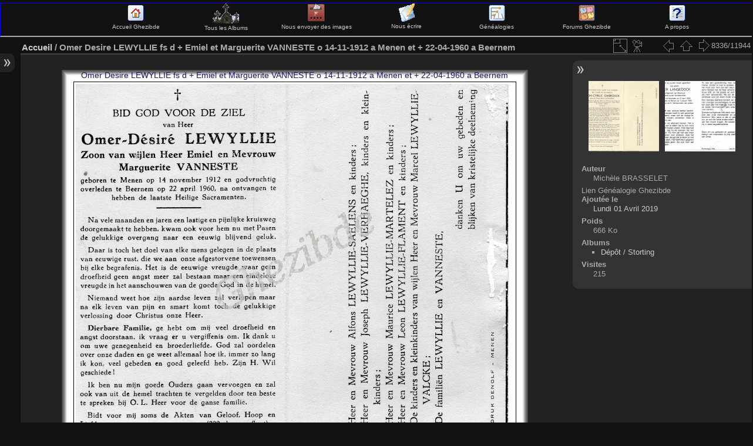

--- FILE ---
content_type: text/html; charset=utf-8
request_url: http://ghezibde.free.fr/galeries/picture.php?/12935
body_size: 29454
content:
<!DOCTYPE HTML PUBLIC "-//W3C//DTD HTML 4.01//EN" "http://www.w3.org/TR/html4/strict.dtd">
<html lang="fr" dir="ltr">
<head>
<meta http-equiv="Content-Type" content="text/html; charset=utf-8">
<meta name="generator" content="Bluefish 1.0.7">
 
<meta name="author" content="Andre"':' '}">
<meta name="description" content="Omer Desire LEWYLLIE fs d + Emiel et Marguerite VANNESTE o 14-11-1912 a Menen et + 22-04-1960 a Beernem - Omer Desire LEWYLLIE fs d + Emiel et Marguerite VANNESTE o 14-11-1912 a Menen et + 22-04-1960 a Beernem.jpg">

<title>Ghezibde - Omer Desire LEWYLLIE fs d + Emiel et Marguerite VANNESTE o 14-11-1912 a Menen et + 22-04-1960 a Beernem</title><link rel="shortcut icon" type="image/x-icon" href="./local/favicon.ico">

<link rel="start" title="Accueil" href="/galeries/" >
<link rel="search" title="Recherche" href="search.php" >
<link rel="first" title="Première" href="picture.php?/8257/categories" ><link rel="prev" title="Précédente" href="picture.php?/12389/categories" ><link rel="next" title="Suivante" href="picture.php?/12936/categories" ><link rel="last" title="Dernière" href="picture.php?/9951/categories" ><link rel="up" title="Miniatures" href="index.php?/categories/flat/start-8300" >
<link rel="stylesheet" type="text/css" href="themes/default/theme.css?v2.4.4">
<link rel="stylesheet" type="text/css" href="themes/default/print.css?v2.4.4">
<link rel="stylesheet" type="text/css" href="themes/elegant/theme.css?v2.4.4">
<link rel="stylesheet" type="text/css" href="plugins/language_switch_menubar/language_switch_menu.css?v2.4.4">
<link rel="stylesheet" type="text/css" href="plugins/look_like_gbo2/css/llgbo_content_default.css?v2.4.4">
 
	<!--[if lt IE 7]>
		<link rel="stylesheet" type="text/css" href="themes/default/fix-ie5-ie6.css">
	<![endif]-->
	<!--[if IE 7]>
		<link rel="stylesheet" type="text/css" href="themes/default/fix-ie7.css">
	<![endif]-->
	


	<!--[if lt IE 8]>
		<link rel="stylesheet" type="text/css" href="themes/elegant/fix-ie7.css">
	<![endif]-->

<link rel="canonical" href="picture.php?/12935">



<!--[if lt IE 7]>
<script type="text/javascript" src="themes/default/js/pngfix.js"></script>
<![endif]-->



	<!-- llgbo -->
<STYLE type="text/css">
#theHeader{display: none}
header_msgs {position:static}
</STYLE>

</head>

<body id="thePicturePage">
<div id="the_page">


<div id="theHeader"><h1>[Ghezibde] Galerie Mortuaire de Flandre et d'Ardenne</h1>
<p>Bienvenue sur la galerie des documents mortuaires de Ghezibde</p></div>
<!--- début ajout ava --->
<table cellspacing=0 cellpadding=0 border=0 width="100%"><tr><td>
<!-- BEGIN admin -->
<DIV style="float:nofloat;height:55px;width:100%;font-size: 0.8em;background-color:transparent;border:1px solid blue;border-bottom:2px solid">
<DIV id="navindex" style="float:left;width:12%" align="center">&nbsp;</DIV>
<DIV id="navindex" style="float:left;width:12%" align="center"><a href="http://www.ghezibde.net/"><img src="http://ghezibde.free.fr/galerie/images/home.gif" title="Accueil Ghezibde" alt="Accueil Ghezibde" border=0><br />Accueil Ghezibde</a></div>
<DIV id="navindex" style="float:left;width:12%" align="center"><a href="http://ghezibde.free.fr/galeries/index.php?/categories"><img src="http://ghezibde.free.fr/galerie/images/CEME.gif" title="Tous les Albums Ghezibde" alt="Tous les Albums Ghezibde" border=0><br />Tous les Albums</a></div>
<DIV id="navindex" style="float:left;width:12%" align="center"><a href="http://ghezibde.free.fr/galeries/index.php?/add_photos"><img src="http://ghezibde.free.fr/galerie/images/register.gif" title="Envoyer des images" alt="Enrichir les Galeries Ghezibde" border=0><br />Nous envoyer des images</a></div>
<DIV id="navindex" style="float:left;width:12%" align="center"><a href="http://ghezibde.free.fr/galeries/index.php?/contact"><img src="http://ghezibde.free.fr/galerie/images/forums.gif" title="Nous écrire" alt="Nous écrire" border=0><br />Nous écrire</a></div>
<DIV id="navindex" style="float:left;width:12%" align="center"><a href="http://www.ghezibde.net/genealogie"><img src="http://ghezibde.free.fr/galerie/images/ancestry.gif" title="Généalogies" alt="Généalogies" border=0><br />Généalogies</a></div>
<DIV id="navindex" style="float:left;width:12%" align="center"><a href="http://www.ghezibde.info/forums/"><img src="http://ghezibde.free.fr/galerie/images/menu_punbb.gif" title="Forums Ghezibde" alt="Forums Ghezibde" border=0><br />Forums Ghezibde</a></div>
<DIV id="navindex" style="float:left;width:12%" align="center"><a href="http://ghezibde.free.fr/galeries/about.php"><img src="http://ghezibde.free.fr/galerie/images/apropos.gif" title="A propos" alt="Forums Ghezibde" border=0><br />A propos</a></div>
</DIV></td></tr></table>

<!--- fin ajout ava --->


<div id="menubar">
	<dl id="mbCategories">
<dt>
	<a href="/galeries/?filter=start-recent-7" class="pwg-state-default pwg-button menubarFilter" title="n'afficher que les images publiées récemment" rel="nofollow"><span class="pwg-icon pwg-icon-filter"> </span></a>
	<a href="index.php?/categories">Albums</a>
</dt>
<dd>
  <ul>
    <li >
      <a href="index.php?/category/2"  title="4560 images dans cet album">Faire-Part Mortuaires-Rouwbrieven</a>
      <span class="menuInfoCat" title="4560 images dans cet album">[4560]</span>
      </li>
    
    <li >
      <a href="index.php?/category/1"  title="3954 images dans cet album">Images Mortuaires-Bidprentjes</a>
      <span class="menuInfoCat" title="3954 images dans cet album">[3954]</span>
      </li>
    
    <li >
      <a href="index.php?/category/90"  title="1 image dans cet album / 231 images dans 18 sous-albums">Cimetières-Kerkhoven</a>
      <span class="menuInfoCat" title="1 image dans cet album / 231 images dans 18 sous-albums">[232]</span>
      </li>
    
    <li >
      <a href="index.php?/category/36"  title="61 images dans 5 sous-albums">Photos de groupes / Groepsfoto's</a>
      <span class="menuInfoCatByChild" title="61 images dans 5 sous-albums">[61]</span>
      </li>
    
    <li >
      <a href="index.php?/category/3"  title="61 images dans cet album">Camp de Sagan</a>
      <span class="menuInfoCat" title="61 images dans cet album">[61]</span>
      </li>
    
    <li >
      <a href="index.php?/category/84"  title="618 images dans 68 sous-albums">Cartes Postales / Postkaarten</a>
      <span class="menuInfoCatByChild" title="618 images dans 68 sous-albums">[618]</span>
      </li>
    
    <li >
      <a href="index.php?/category/66"  title="22 images dans cet album / 71 images dans 7 sous-albums">Vieux papiers / Oude papieren</a>
      <span class="menuInfoCat" title="22 images dans cet album / 71 images dans 7 sous-albums">[93]</span>
      </li>
    
    <li >
      <a href="index.php?/category/20"  title="2370 images dans cet album">Dépôt / Storting</a>
      <span class="menuInfoCat" title="2370 images dans cet album">[2370]</span>
  </li></ul>

	<p class="totalImages">11944 images</p>
</dd>	</dl>
	<dl id="mbSpecials">
<dt>Spéciales</dt>
<dd>
	<ul><li><a href="index.php?/most_visited" title="afficher les images les plus vues">Plus vues</a></li><li><a href="random.php" title="afficher un ensemble d'images prises au hasard" rel="nofollow">Images au hasard</a></li><li><a href="index.php?/recent_pics" title="afficher les images les plus récentes">Images récentes</a></li><li><a href="index.php?/recent_cats" title="afficher les albums récemment mis à jour ou créés">Albums récents</a></li><li><a href="index.php?/created-monthly-calendar" title="affichage année par année, mois par mois, jour par jour" rel="nofollow">Calendrier</a></li></ul>
</dd>	</dl>
	<dl id="mbMenu">
<dt>Menu</dt>
<dd>
	<form action="qsearch.php" method="get" id="quicksearch" onsubmit="return this.q.value!='' && this.q.value!=qsearch_prompt;">
		<p style="margin:0;padding:0">
			<input type="text" name="q" id="qsearchInput" onfocus="if (value==qsearch_prompt) value='';" onblur="if (value=='') value=qsearch_prompt;" style="width:90%">
		</p>
	</form>
	<script type="text/javascript">var qsearch_prompt="Recherche rapide"; document.getElementById('qsearchInput').value=qsearch_prompt;</script>
	<ul><li><a href="tags.php" title="Voir les mots-clés disponibles">Mots-clés</a></li><li><a href="search.php" title="recherche" rel="search">Recherche</a></li><li><a href="comments.php" title="Voir les derniers commentaires utilisateurs">Commentaires</a></li><li><a href="about.php" title="À propos de Piwigo">À propos</a></li><li><a href="notification.php" title="flux RSS" rel="nofollow">Notification</a></li><li><a href="index.php?/contact" title="Formulaire de contact">Formulaire de contact</a></li><li><a href="http://ghezibde.free.fr/galeries/index.php?/guestbook" title="Livre d'or">Livre d'or</a></li></ul>
</dd>	</dl>
	<dl id="mbIdentification">
<dt>Identification</dt>
<dd>
<ul><li><a href="register.php" title="Créer un nouveau compte" rel="nofollow">S'enregistrer</a></li><li><a href="identification.php" rel="nofollow">Connexion</a></li></ul>
<form method="post" action="identification.php" id="quickconnect"><fieldset><legend>Connexion rapide</legend><div><label for="username">Nom d'utilisateur</label><br><input type="text" name="username" id="username" value="" style="width:99%"></div><div><label for="password">Mot de passe</label><br><input type="password" name="password" id="password" style="width:99%"></div><div><label for="remember_me"><input type="checkbox" name="remember_me" id="remember_me" value="1"> Connexion auto</label></div><div><input type="hidden" name="redirect" value="%2Fgaleries%2Fpicture.php%3F%2F12935"><input type="submit" name="login" value="Valider"><span class="categoryActions"><a href="register.php" title="Créer un nouveau compte" class="pwg-state-default pwg-button"><span class="pwg-icon pwg-icon-register"> </span></a><a href="password.php" title="Mot de passe oublié ?" class="pwg-state-default pwg-button"><span class="pwg-icon pwg-icon-lost-password"> </span></a></span></div></fieldset></form>
</dd>	</dl>
	<dl id="mbLSM">
<dt>Langue
        <a rel="nofollow" href="" class="activeFlag">
          <img class="flags" src="language/fr_FR/fr_FR.jpg" alt="Français [FR]" title="Français [FR]"/>
        </a></dt><dd>
<div class="lsm">
	<ul class="lsmul">
		<li class="lsmli">
            <a rel="nofollow" href="index.php?/categories/flat&amp;lang=af_ZA" class="aflags">
              <img class="flags" src="language/af_ZA/af_ZA.jpg" alt="Afrikaans [ZA]" title="Afrikaans [ZA]"/> 
            </a>
            <a rel="nofollow" href="index.php?/categories/flat&amp;lang=da_DK" class="aflags">
              <img class="flags" src="language/da_DK/da_DK.jpg" alt="Dansk [DK]" title="Dansk [DK]"/> 
            </a>
            <a rel="nofollow" href="index.php?/categories/flat&amp;lang=de_DE" class="aflags">
              <img class="flags" src="language/de_DE/de_DE.jpg" alt="Deutsch [DE]" title="Deutsch [DE]"/> 
            </a>
            <a rel="nofollow" href="index.php?/categories/flat&amp;lang=en_UK" class="aflags">
              <img class="flags" src="language/en_UK/en_UK.jpg" alt="English [UK]" title="English [UK]"/> 
            </a>
            <a rel="nofollow" href="index.php?/categories/flat&amp;lang=es_ES" class="aflags">
              <img class="flags" src="language/es_ES/es_ES.jpg" alt="Español [ES]" title="Español [ES]"/> 
            </a>
            <a rel="nofollow" href="index.php?/categories/flat&amp;lang=eo_EO" class="aflags">
              <img class="flags" src="language/eo_EO/eo_EO.jpg" alt="Esperanto [EO]" title="Esperanto [EO]"/> 
            </a>
            <a rel="nofollow" href="index.php?/categories/flat&amp;lang=fr_FR" class="aflags">
              <img class="flags" src="language/fr_FR/fr_FR.jpg" alt="Français [FR]" title="Français [FR]"/> 
            </a>
            <a rel="nofollow" href="index.php?/categories/flat&amp;lang=it_IT" class="aflags">
              <img class="flags" src="language/it_IT/it_IT.jpg" alt="Italiano [IT]" title="Italiano [IT]"/> 
            </a>
            <a rel="nofollow" href="index.php?/categories/flat&amp;lang=nl_NL" class="aflags">
              <img class="flags" src="language/nl_NL/nl_NL.jpg" alt="Nederlands [NL]" title="Nederlands [NL]"/> 
            </a>
            <a rel="nofollow" href="index.php?/categories/flat&amp;lang=pt_PT" class="aflags">
              <img class="flags" src="language/pt_PT/pt_PT.jpg" alt="Português [PT]" title="Português [PT]"/> 
            </a>
		</li>
	</ul>
</div>

</dd>	</dl>
</div><div id="menuSwitcher"></div>
<div id="content" class="contentWithMenu">

<div id="imageHeaderBar">
	<div class="browsePath">
		<a href="/galeries/">Accueil</a><span class="browsePathSeparator"> / </span><h2>Omer Desire LEWYLLIE fs d + Emiel et Marguerite VANNESTE o 14-11-1912 a Menen et + 22-04-1960 a Beernem</h2>
	</div>
</div>

<div id="imageToolBar">
<div class="imageNumber">8336/11944</div>
<div class="navigationButtons">
<a href="picture.php?/12389/categories" title="Précédente : Ombrouck Leon-Cyrille||<img src=_data/i/upload/2019/04/01/20190401072507-5fc64b68-th.jpg>" class="pwg-state-default pwg-button"><span class="pwg-icon pwg-icon-arrow-w">&nbsp;</span><span class="pwg-button-text">Précédente</span></a>
<a href="index.php?/categories/flat/start-8300" title="Miniatures" class="pwg-state-default pwg-button"><span class="pwg-icon pwg-icon-arrow-n">&nbsp;</span><span class="pwg-button-text">Miniatures</span></a>
<a href="picture.php?/12936/categories" title="Suivante : Omer LANGEDOCK ux Marie Louise VANSTEENKISTE o 15-04-1909 a Moorsele et + 07-01-1990 a Menen||<img src=_data/i/upload/2019/04/01/20190401104151-2761aa44-th.jpg>" class="pwg-state-default pwg-button pwg-button-icon-right"><span class="pwg-icon pwg-icon-arrow-e">&nbsp;</span><span class="pwg-button-text">Suivante</span></a>
</div>
<div class="actionButtons">
<a id="derivativeSwitchLink" title="Tailles de photo" class="pwg-state-default pwg-button" rel="nofollow"><span class="pwg-icon pwg-icon-sizes">&nbsp;</span><span class="pwg-button-text">Tailles de photo</span></a><div id="derivativeSwitchBox" class="switchBox"><div class="switchBoxTitle">Tailles de photo</div><span class="switchCheck" id="derivativeChecked2small" style="visibility:hidden">&#x2714; </span><a href="javascript:changeImgSrc('i.php?/upload/2019/04/01/20190401104146-8730989a-2s.jpg','2small','2small')">XXS - minuscule<span class="derivativeSizeDetails"> (240 x 191)</span></a><br><span class="switchCheck" id="derivativeCheckedxsmall" style="visibility:hidden">&#x2714; </span><a href="javascript:changeImgSrc('i.php?/upload/2019/04/01/20190401104146-8730989a-xs.jpg','xsmall','xsmall')">XS - très petit<span class="derivativeSizeDetails"> (407 x 324)</span></a><br><span class="switchCheck" id="derivativeCheckedsmall" style="visibility:hidden">&#x2714; </span><a href="javascript:changeImgSrc('i.php?/upload/2019/04/01/20190401104146-8730989a-sm.jpg','small','small')">S - petit<span class="derivativeSizeDetails"> (542 x 432)</span></a><br><span class="switchCheck" id="derivativeCheckedmedium">&#x2714; </span><a href="javascript:changeImgSrc('_data/i/upload/2019/04/01/20190401104146-8730989a-me.jpg','medium','medium')">M - moyen<span class="derivativeSizeDetails"> (746 x 594)</span></a><br><span class="switchCheck" id="derivativeCheckedlarge" style="visibility:hidden">&#x2714; </span><a href="javascript:changeImgSrc('_data/i/upload/2019/04/01/20190401104146-8730989a-la.jpg','large','large')">L - grand<span class="derivativeSizeDetails"> (949 x 756)</span></a><br><span class="switchCheck" id="derivativeCheckedxlarge" style="visibility:hidden">&#x2714; </span><a href="javascript:changeImgSrc('_data/i/upload/2019/04/01/20190401104146-8730989a-xl.jpg','xlarge','xlarge')">XL - très grand<span class="derivativeSizeDetails"> (1153 x 918)</span></a><br><span class="switchCheck" id="derivativeCheckedxxlarge" style="visibility:hidden">&#x2714; </span><a href="javascript:changeImgSrc('i.php?/upload/2019/04/01/20190401104146-8730989a-xx.jpg','xxlarge','xxlarge')">XXL - énorme<span class="derivativeSizeDetails"> (1559 x 1241)</span></a><br><a href="javascript:phpWGOpenWindow('./upload/2019/04/01/20190401104146-8730989a.jpg','xxx','scrollbars=yes,toolbar=no,status=no,resizable=yes')" rel="nofollow">Original</a></div>
<a href="picture.php?/12935/categories&amp;slideshow=" title="diaporama" class="pwg-state-default pwg-button" rel="nofollow"><span class="pwg-icon pwg-icon-slideshow"> </span><span class="pwg-button-text">diaporama</span></a>





</div>
</div>
<div id="theImageAndInfos">
<div id="theImage">
<span  id="llgboh2" style ="background:transparent;z-index:3;color:#16195f">Omer Desire LEWYLLIE fs d + Emiel et Marguerite VANNESTE o 14-11-1912 a Menen et + 22-04-1960 a Beernem</span>
<div   id="llgbo0" class="llgbo" style="border:0 ;width:794px; height:642px;">
<div   id="llgboframe31" class="llgbo" style="border:1px solid #474747">
<div   id="llgboframe29" class="llgbo" style="border:1px solid #575757">
<div   id="llgboframe27" class="llgbo" style="border:1px solid #646464">
<div   id="llgboframe25" class="llgbo" style="border:1px solid #777777">
<div   id="llgboframe23" class="llgbo" style="border:1px solid #858585">
<div   id="llgboframe21" class="llgbo" style="border:1px solid #9f9f9f">
<div   id="llgboframe19" class="llgbo" style="border:1px solid #bababa">
<div   id="llgboframe17" class="llgbo" style="border:1px solid #d3d3d3">
<div   id="llgboframe15" class="llgbo" style="border:1px solid #eaeaea">
<div   id="llgboframe13" class="llgbo" style="border:1px solid #fafafa">
<div   id="llgboframe11" class="llgbo" style="border:1px solid #fcfcfc">
<div   id="llgboframe9" class="llgbo" style="border:1px solid #fdfdfd">
<div   id="llgboframe7" class="llgbo" style="border:1px solid #ffffff">
<div   id="llgboframe5" class="llgbo" style="border:7px solid #ffffff">
<div   id="llgboframe3" class="llgbo" style="border:1px solid #040404">
<div   id="llgboframe1" class="llgbo" style="border:3px solid #ffffff">

<img src="_data/i/upload/2019/04/01/20190401104146-8730989a-me.jpg" width="746" height="594" alt="Omer Desire LEWYLLIE fs d + Emiel et Marguerite VANNESTE o 14-11-1912 a Menen et + 22-04-1960 a Beernem.jpg" id="theMainImage" usemap="#mapmedium" title="Omer Desire LEWYLLIE fs d + Emiel et Marguerite VANNESTE o 14-11-1912 a Menen et + 22-04-1960 a Beernem - Omer Desire LEWYLLIE fs d + Emiel et Marguerite VANNESTE o 14-11-1912 a Menen et + 22-04-1960 a Beernem.jpg">


</div></div></div></div></div></div></div></div></div></div></div></div></div></div></div></div>
</div> <!-- end GBO frame -->
<map name="map2small"><area shape=rect coords="0,0,60,191" href="picture.php?/12389/categories" title="Précédente : Ombrouck Leon-Cyrille||<img src=_data/i/upload/2019/04/01/20190401072507-5fc64b68-th.jpg>" alt="Ombrouck Leon-Cyrille||<img src=_data/i/upload/2019/04/01/20190401072507-5fc64b68-th.jpg>"><area shape=rect coords="60,0,179,47" href="index.php?/categories/flat/start-8300" title="Miniatures" alt="Miniatures"><area shape=rect coords="180,0,240,191" href="picture.php?/12936/categories" title="Suivante : Omer LANGEDOCK ux Marie Louise VANSTEENKISTE o 15-04-1909 a Moorsele et + 07-01-1990 a Menen||<img src=_data/i/upload/2019/04/01/20190401104151-2761aa44-th.jpg>" alt="Omer LANGEDOCK ux Marie Louise VANSTEENKISTE o 15-04-1909 a Moorsele et + 07-01-1990 a Menen||<img src=_data/i/upload/2019/04/01/20190401104151-2761aa44-th.jpg>"></map><map name="mapxsmall"><area shape=rect coords="0,0,101,324" href="picture.php?/12389/categories" title="Précédente : Ombrouck Leon-Cyrille||<img src=_data/i/upload/2019/04/01/20190401072507-5fc64b68-th.jpg>" alt="Ombrouck Leon-Cyrille||<img src=_data/i/upload/2019/04/01/20190401072507-5fc64b68-th.jpg>"><area shape=rect coords="101,0,303,81" href="index.php?/categories/flat/start-8300" title="Miniatures" alt="Miniatures"><area shape=rect coords="306,0,407,324" href="picture.php?/12936/categories" title="Suivante : Omer LANGEDOCK ux Marie Louise VANSTEENKISTE o 15-04-1909 a Moorsele et + 07-01-1990 a Menen||<img src=_data/i/upload/2019/04/01/20190401104151-2761aa44-th.jpg>" alt="Omer LANGEDOCK ux Marie Louise VANSTEENKISTE o 15-04-1909 a Moorsele et + 07-01-1990 a Menen||<img src=_data/i/upload/2019/04/01/20190401104151-2761aa44-th.jpg>"></map><map name="mapsmall"><area shape=rect coords="0,0,135,432" href="picture.php?/12389/categories" title="Précédente : Ombrouck Leon-Cyrille||<img src=_data/i/upload/2019/04/01/20190401072507-5fc64b68-th.jpg>" alt="Ombrouck Leon-Cyrille||<img src=_data/i/upload/2019/04/01/20190401072507-5fc64b68-th.jpg>"><area shape=rect coords="135,0,404,108" href="index.php?/categories/flat/start-8300" title="Miniatures" alt="Miniatures"><area shape=rect coords="407,0,542,432" href="picture.php?/12936/categories" title="Suivante : Omer LANGEDOCK ux Marie Louise VANSTEENKISTE o 15-04-1909 a Moorsele et + 07-01-1990 a Menen||<img src=_data/i/upload/2019/04/01/20190401104151-2761aa44-th.jpg>" alt="Omer LANGEDOCK ux Marie Louise VANSTEENKISTE o 15-04-1909 a Moorsele et + 07-01-1990 a Menen||<img src=_data/i/upload/2019/04/01/20190401104151-2761aa44-th.jpg>"></map><map name="mapmedium"><area shape=rect coords="0,0,186,594" href="picture.php?/12389/categories" title="Précédente : Ombrouck Leon-Cyrille||<img src=_data/i/upload/2019/04/01/20190401072507-5fc64b68-th.jpg>" alt="Ombrouck Leon-Cyrille||<img src=_data/i/upload/2019/04/01/20190401072507-5fc64b68-th.jpg>"><area shape=rect coords="186,0,556,148" href="index.php?/categories/flat/start-8300" title="Miniatures" alt="Miniatures"><area shape=rect coords="560,0,746,594" href="picture.php?/12936/categories" title="Suivante : Omer LANGEDOCK ux Marie Louise VANSTEENKISTE o 15-04-1909 a Moorsele et + 07-01-1990 a Menen||<img src=_data/i/upload/2019/04/01/20190401104151-2761aa44-th.jpg>" alt="Omer LANGEDOCK ux Marie Louise VANSTEENKISTE o 15-04-1909 a Moorsele et + 07-01-1990 a Menen||<img src=_data/i/upload/2019/04/01/20190401104151-2761aa44-th.jpg>"></map><map name="maplarge"><area shape=rect coords="0,0,237,756" href="picture.php?/12389/categories" title="Précédente : Ombrouck Leon-Cyrille||<img src=_data/i/upload/2019/04/01/20190401072507-5fc64b68-th.jpg>" alt="Ombrouck Leon-Cyrille||<img src=_data/i/upload/2019/04/01/20190401072507-5fc64b68-th.jpg>"><area shape=rect coords="237,0,708,189" href="index.php?/categories/flat/start-8300" title="Miniatures" alt="Miniatures"><area shape=rect coords="713,0,949,756" href="picture.php?/12936/categories" title="Suivante : Omer LANGEDOCK ux Marie Louise VANSTEENKISTE o 15-04-1909 a Moorsele et + 07-01-1990 a Menen||<img src=_data/i/upload/2019/04/01/20190401104151-2761aa44-th.jpg>" alt="Omer LANGEDOCK ux Marie Louise VANSTEENKISTE o 15-04-1909 a Moorsele et + 07-01-1990 a Menen||<img src=_data/i/upload/2019/04/01/20190401104151-2761aa44-th.jpg>"></map><map name="mapxlarge"><area shape=rect coords="0,0,288,918" href="picture.php?/12389/categories" title="Précédente : Ombrouck Leon-Cyrille||<img src=_data/i/upload/2019/04/01/20190401072507-5fc64b68-th.jpg>" alt="Ombrouck Leon-Cyrille||<img src=_data/i/upload/2019/04/01/20190401072507-5fc64b68-th.jpg>"><area shape=rect coords="288,0,860,229" href="index.php?/categories/flat/start-8300" title="Miniatures" alt="Miniatures"><area shape=rect coords="866,0,1153,918" href="picture.php?/12936/categories" title="Suivante : Omer LANGEDOCK ux Marie Louise VANSTEENKISTE o 15-04-1909 a Moorsele et + 07-01-1990 a Menen||<img src=_data/i/upload/2019/04/01/20190401104151-2761aa44-th.jpg>" alt="Omer LANGEDOCK ux Marie Louise VANSTEENKISTE o 15-04-1909 a Moorsele et + 07-01-1990 a Menen||<img src=_data/i/upload/2019/04/01/20190401104151-2761aa44-th.jpg>"></map><map name="mapxxlarge"><area shape=rect coords="0,0,389,1241" href="picture.php?/12389/categories" title="Précédente : Ombrouck Leon-Cyrille||<img src=_data/i/upload/2019/04/01/20190401072507-5fc64b68-th.jpg>" alt="Ombrouck Leon-Cyrille||<img src=_data/i/upload/2019/04/01/20190401072507-5fc64b68-th.jpg>"><area shape=rect coords="389,0,1163,310" href="index.php?/categories/flat/start-8300" title="Miniatures" alt="Miniatures"><area shape=rect coords="1172,0,1559,1241" href="picture.php?/12936/categories" title="Suivante : Omer LANGEDOCK ux Marie Louise VANSTEENKISTE o 15-04-1909 a Moorsele et + 07-01-1990 a Menen||<img src=_data/i/upload/2019/04/01/20190401104151-2761aa44-th.jpg>" alt="Omer LANGEDOCK ux Marie Louise VANSTEENKISTE o 15-04-1909 a Moorsele et + 07-01-1990 a Menen||<img src=_data/i/upload/2019/04/01/20190401104151-2761aa44-th.jpg>"></map><!-- LLGBO2 picture_content -->

					  





</div><div id="infoSwitcher"></div><div id="imageInfos">
	<div class="navThumbs">
			<a class="navThumb" id="linkPrev" href="picture.php?/12389/categories" title="Précédente : Ombrouck Leon-Cyrille||<img src=_data/i/upload/2019/04/01/20190401072507-5fc64b68-th.jpg>" rel="prev">
				<span class="thumbHover prevThumbHover">&nbsp;</span>
				<img src="_data/i/upload/2019/04/01/20190401072507-5fc64b68-sq.jpg" alt="Ombrouck Leon-Cyrille||<img src=_data/i/upload/2019/04/01/20190401072507-5fc64b68-th.jpg>">
			</a>
			<a class="navThumb" id="linkNext" href="picture.php?/12936/categories" title="Suivante : Omer LANGEDOCK ux Marie Louise VANSTEENKISTE o 15-04-1909 a Moorsele et + 07-01-1990 a Menen||<img src=_data/i/upload/2019/04/01/20190401104151-2761aa44-th.jpg>" rel="next">
				<span class="thumbHover nextThumbHover">&nbsp;</span>
				<img src="_data/i/upload/2019/04/01/20190401104151-2761aa44-sq.jpg" alt="Omer LANGEDOCK ux Marie Louise VANSTEENKISTE o 15-04-1909 a Moorsele et + 07-01-1990 a Menen||<img src=_data/i/upload/2019/04/01/20190401104151-2761aa44-th.jpg>">
			</a>
	</div>

<dl id="standard" class="imageInfoTable">
<div id="Author" class="imageInfo"><dt>Auteur</dt><dd>Michèle BRASSELET</dd></div><div id="info1"><dt class="label">Lien Généalogie Ghezibde</dt><dd class="value"></dd></div><div id="datepost" class="imageInfo"><dt>Ajoutée le</dt><dd><a href="index.php?/posted-monthly-list-2019-04-01" rel="nofollow">Lundi 01 Avril 2019</a></dd></div><div id="Filesize" class="imageInfo"><dt>Poids</dt><dd>666 Ko</dd></div><div id="Categories" class="imageInfo"><dt>Albums</dt><dd><ul><li><a href="index.php?/category/20">Dépôt&nbsp;/&nbsp;Storting</a></li></ul></dd></div><div id="Visits" class="imageInfo"><dt>Visites</dt><dd>215</dd></div>
</dl>

</div>
</div>

<div id="comments" class="noCommentContent"><div id="commentsSwitcher"></div>
	<h3>0 commentaire</h3>

	<div id="pictureComments">
		<div style="clear:both"></div>
	</div>

</div>

</div><div id="copyright">
	Propulsé par	<a href="http://fr.piwigo.org" class="Piwigo">Piwigo</a>
	
- <a href="index.php?/contact">Contacter le webmestre</a><script type="text/javascript" src="themes/default/js/jquery.min.js?v2.4.4"></script>
<script type="text/javascript" src="themes/elegant/scripts_pp.js?v2.4.4"></script>
<script type="text/javascript" src="plugins/look_like_gbo2/js/jquery_llgboframeresize.js?v2.4.4"></script>
<script type="text/javascript" src="plugins/look_like_gbo2/js/jquery_llgbotip.js?v2.4.4"></script>
<script type="text/javascript">//<![CDATA[

document.onkeydown = function(e){e=e||window.event;if (e.altKey) return true;var target=e.target||e.srcElement;if (target && target.type) return true;var keyCode=e.keyCode||e.which, docElem=document.documentElement, url;switch(keyCode){case 63235: case 39: if (e.ctrlKey || docElem.scrollLeft==docElem.scrollWidth-docElem.clientWidth)url="picture.php?/12936/categories"; break;case 63234: case 37: if (e.ctrlKey || docElem.scrollLeft==0)url="picture.php?/12389/categories"; break;case 36: if (e.ctrlKey)url="picture.php?/8257/categories"; break;case 35: if (e.ctrlKey)url="picture.php?/9951/categories"; break;case 38: if (e.ctrlKey)url="index.php?/categories/flat/start-8300"; break;}if (url) {window.location=url.replace("&amp;","&"); return false;}return true;}
function changeImgSrc(url,typeSave,typeMap)
{
	var theImg = document.getElementById("theMainImage");
	if (theImg)
	{
		theImg.removeAttribute("width");theImg.removeAttribute("height");
		theImg.src = url;
		theImg.useMap = "#map"+typeMap;
	}
	jQuery('#derivativeSwitchBox .switchCheck').css('visibility','hidden');
	jQuery('#derivativeChecked'+typeSave).css('visibility','visible');
	document.cookie = 'picture_deriv='+typeSave+';path=/galeries/';
}
jQuery("#derivativeSwitchLink").click(function() {
	var elt = jQuery("#derivativeSwitchBox");
	elt.css("left", Math.min( jQuery(this).offset().left, jQuery(window).width() - elt.outerWidth(true) - 5))
		.css("top", jQuery(this).offset().top + jQuery(this).outerHeight(true))
		.toggle();
});
jQuery("#derivativeSwitchBox").on("mouseleave click", function() {
	jQuery(this).hide();
});
//]]></script>

 <! --- LLGBO tooltip css-->
<style type="text/css"> 
#toolTip {position:absolute;z-index:1000;font-size:92%;width:150px;background:#000;color:#dadada;
border:2px inset #fff;
padding:4px ;
min-height:1em;
 ;border-radius:0  8%;  } 
#toolTip #dflt {color:#dadada;text-align:left;margin:0;padding:0;}
#toolTip #title {color:#c92;margin:0;padding:0;text-align:center;}
#toolTip #pict {text-align:center;margin:2px}  
</style> 
<!--[if IE]> 
<style type="text/css"> 
#toolTip  {border-style:ridge;border-width:2px} 
</style>
<![endif]-->  
</div> </div></body>
</html>

--- FILE ---
content_type: application/x-javascript
request_url: http://ghezibde.free.fr/galeries/themes/elegant/scripts_pp.js?v2.4.4
body_size: 5670
content:
/**
 * Cookie plugin
 * Copyright (c) 2006 Klaus Hartl (stilbuero.de)
 * Dual licensed under the MIT and GPL licenses:
 */
jQuery.cookie=function(name,value,options){if(typeof value!='undefined'){options=options||{};if(value===null){value='';options=jQuery.extend({},options);options.expires=-1;}
var expires='';if(options.expires&&(typeof options.expires=='number'||options.expires.toUTCString)){var date;if(typeof options.expires=='number'){date=new Date();date.setTime(date.getTime()+(options.expires*24*60*60*1000));}else{date=options.expires;}
expires='; expires='+date.toUTCString();}
var path=options.path?'; path='+(options.path):'';var domain=options.domain?'; domain='+(options.domain):'';var secure=options.secure?'; secure':'';document.cookie=[name,'=',encodeURIComponent(value),expires,path,domain,secure].join('');}else{var cookieValue=null;if(document.cookie&&document.cookie!=''){var cookies=document.cookie.split(';');for(var i=0;i<cookies.length;i++){var cookie=jQuery.trim(cookies[i]);if(cookie.substring(0,name.length+1)==(name+'=')){cookieValue=decodeURIComponent(cookie.substring(name.length+1));break;}}}
return cookieValue;}};

if (jQuery.cookie('picture-menu') == 'visible') {
	jQuery("head").append("<style type=\"text/css\">#content.contentWithMenu, #the_page > .content {margin-left:240px;}</style>");
} else {
	jQuery("head").append("<style type=\"text/css\">#the_page #menubar {display:none;} #content.contentWithMenu, #the_page > .content {margin-left:35px;}</style>");
}

function hideMenu(delay) {
	var menubar=jQuery("#menubar");
	var menuswitcher=jQuery("#menuSwitcher");
	var content=jQuery("#the_page > .content");
	var pcontent=jQuery("#content");
	
	menubar.hide(delay);
	menuswitcher.addClass("menuhidden").removeClass("menushown");
	content.addClass("menuhidden").removeClass("menushown");
	pcontent.addClass("menuhidden").removeClass("menushown");
	jQuery.cookie('picture-menu', 'hidden', {path: "/"});
	
}

function showMenu(delay) {

	var menubar=jQuery("#menubar");
	var menuswitcher=jQuery("#menuSwitcher");
	var content=jQuery("#the_page > .content");
	var pcontent=jQuery("#content");

	menubar.show(delay);
	menuswitcher.addClass("menushown").removeClass("menuhidden");
	content.addClass("menushown").removeClass("menuhidden");
	pcontent.addClass("menushown").removeClass("menuhidden");
	jQuery.cookie('picture-menu', 'visible', {path: "/"});
	
}

function hideInfo(delay) {

	var imageInfos=jQuery("#imageInfos");
	var infoswitcher=jQuery("#infoSwitcher");
	var theImage=jQuery("#theImage");
	
	imageInfos.hide(delay);
	infoswitcher.addClass("infohidden").removeClass("infoshown");
	theImage.addClass("infohidden").removeClass("infoshown");
	jQuery.cookie('side-info', 'hidden', {path: "/"});

}

function showInfo(delay) {

	var imageInfos=jQuery("#imageInfos");
	var infoswitcher=jQuery("#infoSwitcher");
	var theImage=jQuery("#theImage");
	
	imageInfos.show(delay);
	infoswitcher.addClass("infoshown").removeClass("infohidden");
	theImage.addClass("infoshown").removeClass("infohidden");
	jQuery.cookie('side-info', 'visible', {path: "/"});

}

jQuery("document").ready(function(jQuery){
	
	// side-menu show/hide

	var sidemenu = jQuery.cookie('picture-menu');
	var menubar=jQuery("#menubar");

	if (menubar.length == 1) {

		jQuery("#menuSwitcher").html("<div class=\"switchArrow\">&nbsp;</div>");

		// if cookie says the menu is hiding, keep it hidden!
		if (sidemenu == 'visible') {
			showMenu(0);
		} else {
			hideMenu(0);
		}
	
		jQuery("#menuSwitcher").click(function(){
			if (jQuery("#menubar").is(":hidden")) {
				showMenu(0);
				return false;
			} else {
				hideMenu(0);
				return false;
			}
		});
	
	}

	// info show/hide
	
	var sideinfo = jQuery.cookie('side-info');
	var imageInfos=jQuery("#imageInfos");

	if (imageInfos.length == 1) {

		jQuery("#infoSwitcher").html("<div class=\"switchArrow\">&nbsp;</div>");

		// if cookie says the menu is hiding, keep it hidden!
		if (sideinfo == 'hidden') {
			hideInfo(0);
		} else {
			showInfo(0);
		}
	
		jQuery("#infoSwitcher").click(function(){
			if (jQuery("#imageInfos").is(":hidden")) {
				showInfo(0);
				return false;
			} else {
				hideInfo(0);
				return false;
			}
		});
	
	}

	// comments show/hide

	var commentsswicther=jQuery("#commentsSwitcher");
	var comments=jQuery("#thePicturePage #comments");
	
	commentsswicther.html("<div class=\"switchArrow\">&nbsp;</div>");
	
	if (comments.length == 1) {
		var comments_button=jQuery("#comments h3");

		if (comments_button.length == 0) {
			jQuery("#addComment").before("<h3>Comments</h3>");
			comments_button=jQuery("#comments h3");
		}
	
		if (jQuery.cookie('comments') == 'visible') {
			comments.addClass("commentsshown");
			comments_button.addClass("comments_toggle").addClass("comments_toggle_off");
		} else {
			comments.addClass("commentshidden");
			comments_button.addClass("comments_toggle").addClass("comments_toggle_on");
		}
		
		comments_button.click(function() { commentsToggle() });
		commentsswicther.click(function() { commentsToggle() });
	
	}
	
	
});

function commentsToggle() {
	var comments=jQuery("#thePicturePage #comments");
	var comments_button=jQuery("#comments h3");

	if (comments.hasClass("commentshidden")) {
			comments.removeClass("commentshidden").addClass("commentsshown");
			comments_button.addClass("comments_toggle_off").removeClass("comments_toggle_on");;
			jQuery.cookie('comments', 'visible', {path: "/"});
		} else {
			comments.addClass("commentshidden").removeClass("commentsshown");
			comments_button.addClass("comments_toggle_on").removeClass("comments_toggle_off");;
			jQuery.cookie('comments', 'hidden', {path: "/"});
		}

}
